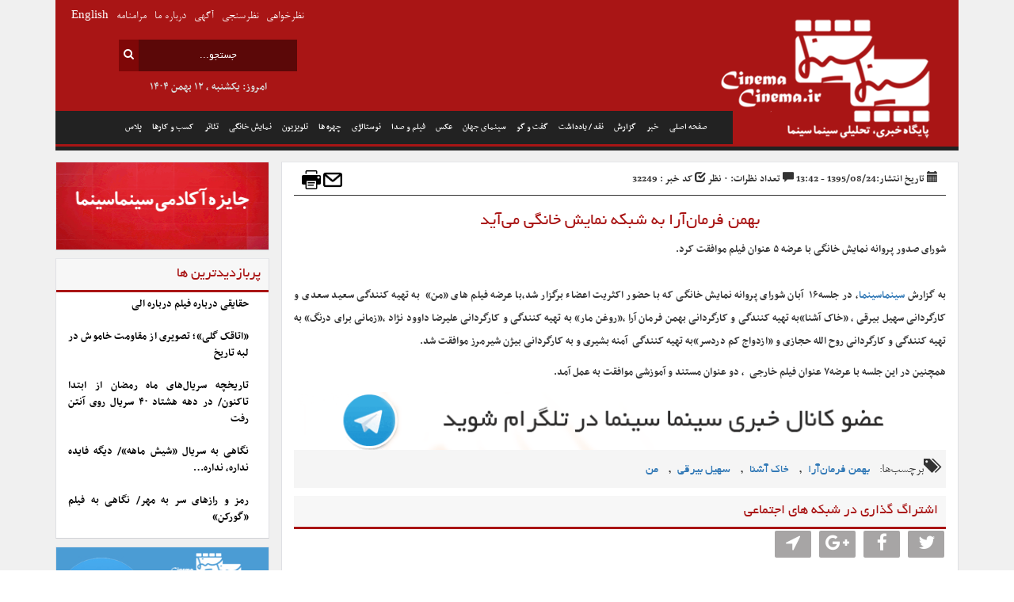

--- FILE ---
content_type: text/html; charset=UTF-8
request_url: https://cinemacinema.ir/home/%D8%A8%D9%87%D9%85%D9%86-%D9%81%D8%B1%D9%85%D8%A7%D9%86%E2%80%8C%D8%A2%D8%B1%D8%A7-%D8%A8%D9%87-%D8%B4%D8%A8%DA%A9%D9%87-%D9%86%D9%85%D8%A7%DB%8C%D8%B4-%D8%AE%D8%A7%D9%86%DA%AF%DB%8C-%D9%85%DB%8C/
body_size: 14183
content:
<!doctype html>
<html>
<head>
<meta name="viewport" content="width=device-width, initial-scale=1">
<meta charset="UTF-8" />
<meta name="generator" content="php" />
<meta name="theme-color" content="#A91515" />

<link rel="stylesheet" href="https://cinemacinema.ir/wp-content/themes/cinemacinema/style.css" type="text/css" media="all" />
<link rel="stylesheet" href="https://cinemacinema.ir/wp-content/themes/cinemacinema/style6.css?v=4.8" type="text/css" media="all" />
<link rel="stylesheet" href="https://cinemacinema.ir/wp-content/themes/cinemacinema/css/bootstrap.min.css" type="text/css" media="all" />
<link rel="stylesheet" href="https://cinemacinema.ir/wp-content/themes/cinemacinema/css/bootstrap-rtl.min.css" type="text/css" media="all" />
<link rel="stylesheet" href="https://cinemacinema.ir/wp-content/themes/cinemacinema/css/font-awesome.min.css" type="text/css" media="all" />
 <meta name='robots' content='max-image-preview:large' />
	<style>img:is([sizes="auto" i], [sizes^="auto," i]) { contain-intrinsic-size: 3000px 1500px }</style>
	<script type="text/javascript" id="wpp-js" src="https://cinemacinema.ir/wp-content/plugins/wordpress-popular-posts/assets/js/wpp.min.js?ver=7.1.0" data-sampling="0" data-sampling-rate="100" data-api-url="https://cinemacinema.ir/wp-json/wordpress-popular-posts" data-post-id="32249" data-token="dd7d62da1e" data-lang="0" data-debug="0"></script>

<!-- All in One SEO Pack 2.7.3 by Michael Torbert of Semper Fi Web Design[,] -->
<meta name="description"  content="شورای صدور پروانه نمایش خانگی با عرضه ۵ عنوان فیلم موافقت کرد. به گزارش سینماسینما، در جلسه۱۶ آبان شورای پروانه نمایش خانگی که با حضور اکثریت اعضاء برگزار شد،با" />

<meta name="keywords"  content="بهمن فرمان‌آرا,خاک آشنا,سهیل بیرقی,من" />

<link rel="canonical" href="https://cinemacinema.ir/home/بهمن-فرمان‌آرا-به-شبکه-نمایش-خانگی-می/" />
<!-- /all in one seo pack -->
<link rel="alternate" type="application/rss+xml" title="پایگاه خبری تحلیلی سینما سینما &raquo; بهمن فرمان‌آرا به شبکه نمایش خانگی می‌آید خوراک دیدگاه‌ها" href="https://cinemacinema.ir/home/%d8%a8%d9%87%d9%85%d9%86-%d9%81%d8%b1%d9%85%d8%a7%d9%86%e2%80%8c%d8%a2%d8%b1%d8%a7-%d8%a8%d9%87-%d8%b4%d8%a8%da%a9%d9%87-%d9%86%d9%85%d8%a7%db%8c%d8%b4-%d8%ae%d8%a7%d9%86%da%af%db%8c-%d9%85%db%8c/feed/" />
<script type="text/javascript">
/* <![CDATA[ */
window._wpemojiSettings = {"baseUrl":"https:\/\/s.w.org\/images\/core\/emoji\/15.0.3\/72x72\/","ext":".png","svgUrl":"https:\/\/s.w.org\/images\/core\/emoji\/15.0.3\/svg\/","svgExt":".svg","source":{"concatemoji":"https:\/\/cinemacinema.ir\/wp-includes\/js\/wp-emoji-release.min.js"}};
/*! This file is auto-generated */
!function(i,n){var o,s,e;function c(e){try{var t={supportTests:e,timestamp:(new Date).valueOf()};sessionStorage.setItem(o,JSON.stringify(t))}catch(e){}}function p(e,t,n){e.clearRect(0,0,e.canvas.width,e.canvas.height),e.fillText(t,0,0);var t=new Uint32Array(e.getImageData(0,0,e.canvas.width,e.canvas.height).data),r=(e.clearRect(0,0,e.canvas.width,e.canvas.height),e.fillText(n,0,0),new Uint32Array(e.getImageData(0,0,e.canvas.width,e.canvas.height).data));return t.every(function(e,t){return e===r[t]})}function u(e,t,n){switch(t){case"flag":return n(e,"\ud83c\udff3\ufe0f\u200d\u26a7\ufe0f","\ud83c\udff3\ufe0f\u200b\u26a7\ufe0f")?!1:!n(e,"\ud83c\uddfa\ud83c\uddf3","\ud83c\uddfa\u200b\ud83c\uddf3")&&!n(e,"\ud83c\udff4\udb40\udc67\udb40\udc62\udb40\udc65\udb40\udc6e\udb40\udc67\udb40\udc7f","\ud83c\udff4\u200b\udb40\udc67\u200b\udb40\udc62\u200b\udb40\udc65\u200b\udb40\udc6e\u200b\udb40\udc67\u200b\udb40\udc7f");case"emoji":return!n(e,"\ud83d\udc26\u200d\u2b1b","\ud83d\udc26\u200b\u2b1b")}return!1}function f(e,t,n){var r="undefined"!=typeof WorkerGlobalScope&&self instanceof WorkerGlobalScope?new OffscreenCanvas(300,150):i.createElement("canvas"),a=r.getContext("2d",{willReadFrequently:!0}),o=(a.textBaseline="top",a.font="600 32px Arial",{});return e.forEach(function(e){o[e]=t(a,e,n)}),o}function t(e){var t=i.createElement("script");t.src=e,t.defer=!0,i.head.appendChild(t)}"undefined"!=typeof Promise&&(o="wpEmojiSettingsSupports",s=["flag","emoji"],n.supports={everything:!0,everythingExceptFlag:!0},e=new Promise(function(e){i.addEventListener("DOMContentLoaded",e,{once:!0})}),new Promise(function(t){var n=function(){try{var e=JSON.parse(sessionStorage.getItem(o));if("object"==typeof e&&"number"==typeof e.timestamp&&(new Date).valueOf()<e.timestamp+604800&&"object"==typeof e.supportTests)return e.supportTests}catch(e){}return null}();if(!n){if("undefined"!=typeof Worker&&"undefined"!=typeof OffscreenCanvas&&"undefined"!=typeof URL&&URL.createObjectURL&&"undefined"!=typeof Blob)try{var e="postMessage("+f.toString()+"("+[JSON.stringify(s),u.toString(),p.toString()].join(",")+"));",r=new Blob([e],{type:"text/javascript"}),a=new Worker(URL.createObjectURL(r),{name:"wpTestEmojiSupports"});return void(a.onmessage=function(e){c(n=e.data),a.terminate(),t(n)})}catch(e){}c(n=f(s,u,p))}t(n)}).then(function(e){for(var t in e)n.supports[t]=e[t],n.supports.everything=n.supports.everything&&n.supports[t],"flag"!==t&&(n.supports.everythingExceptFlag=n.supports.everythingExceptFlag&&n.supports[t]);n.supports.everythingExceptFlag=n.supports.everythingExceptFlag&&!n.supports.flag,n.DOMReady=!1,n.readyCallback=function(){n.DOMReady=!0}}).then(function(){return e}).then(function(){var e;n.supports.everything||(n.readyCallback(),(e=n.source||{}).concatemoji?t(e.concatemoji):e.wpemoji&&e.twemoji&&(t(e.twemoji),t(e.wpemoji)))}))}((window,document),window._wpemojiSettings);
/* ]]> */
</script>
<style id='wp-emoji-styles-inline-css' type='text/css'>

	img.wp-smiley, img.emoji {
		display: inline !important;
		border: none !important;
		box-shadow: none !important;
		height: 1em !important;
		width: 1em !important;
		margin: 0 0.07em !important;
		vertical-align: -0.1em !important;
		background: none !important;
		padding: 0 !important;
	}
</style>
<link rel='stylesheet' id='wp-block-library-rtl-css' href='https://cinemacinema.ir/wp-includes/css/dist/block-library/style-rtl.min.css' type='text/css' media='all' />
<style id='classic-theme-styles-inline-css' type='text/css'>
/*! This file is auto-generated */
.wp-block-button__link{color:#fff;background-color:#32373c;border-radius:9999px;box-shadow:none;text-decoration:none;padding:calc(.667em + 2px) calc(1.333em + 2px);font-size:1.125em}.wp-block-file__button{background:#32373c;color:#fff;text-decoration:none}
</style>
<style id='global-styles-inline-css' type='text/css'>
:root{--wp--preset--aspect-ratio--square: 1;--wp--preset--aspect-ratio--4-3: 4/3;--wp--preset--aspect-ratio--3-4: 3/4;--wp--preset--aspect-ratio--3-2: 3/2;--wp--preset--aspect-ratio--2-3: 2/3;--wp--preset--aspect-ratio--16-9: 16/9;--wp--preset--aspect-ratio--9-16: 9/16;--wp--preset--color--black: #000000;--wp--preset--color--cyan-bluish-gray: #abb8c3;--wp--preset--color--white: #ffffff;--wp--preset--color--pale-pink: #f78da7;--wp--preset--color--vivid-red: #cf2e2e;--wp--preset--color--luminous-vivid-orange: #ff6900;--wp--preset--color--luminous-vivid-amber: #fcb900;--wp--preset--color--light-green-cyan: #7bdcb5;--wp--preset--color--vivid-green-cyan: #00d084;--wp--preset--color--pale-cyan-blue: #8ed1fc;--wp--preset--color--vivid-cyan-blue: #0693e3;--wp--preset--color--vivid-purple: #9b51e0;--wp--preset--gradient--vivid-cyan-blue-to-vivid-purple: linear-gradient(135deg,rgba(6,147,227,1) 0%,rgb(155,81,224) 100%);--wp--preset--gradient--light-green-cyan-to-vivid-green-cyan: linear-gradient(135deg,rgb(122,220,180) 0%,rgb(0,208,130) 100%);--wp--preset--gradient--luminous-vivid-amber-to-luminous-vivid-orange: linear-gradient(135deg,rgba(252,185,0,1) 0%,rgba(255,105,0,1) 100%);--wp--preset--gradient--luminous-vivid-orange-to-vivid-red: linear-gradient(135deg,rgba(255,105,0,1) 0%,rgb(207,46,46) 100%);--wp--preset--gradient--very-light-gray-to-cyan-bluish-gray: linear-gradient(135deg,rgb(238,238,238) 0%,rgb(169,184,195) 100%);--wp--preset--gradient--cool-to-warm-spectrum: linear-gradient(135deg,rgb(74,234,220) 0%,rgb(151,120,209) 20%,rgb(207,42,186) 40%,rgb(238,44,130) 60%,rgb(251,105,98) 80%,rgb(254,248,76) 100%);--wp--preset--gradient--blush-light-purple: linear-gradient(135deg,rgb(255,206,236) 0%,rgb(152,150,240) 100%);--wp--preset--gradient--blush-bordeaux: linear-gradient(135deg,rgb(254,205,165) 0%,rgb(254,45,45) 50%,rgb(107,0,62) 100%);--wp--preset--gradient--luminous-dusk: linear-gradient(135deg,rgb(255,203,112) 0%,rgb(199,81,192) 50%,rgb(65,88,208) 100%);--wp--preset--gradient--pale-ocean: linear-gradient(135deg,rgb(255,245,203) 0%,rgb(182,227,212) 50%,rgb(51,167,181) 100%);--wp--preset--gradient--electric-grass: linear-gradient(135deg,rgb(202,248,128) 0%,rgb(113,206,126) 100%);--wp--preset--gradient--midnight: linear-gradient(135deg,rgb(2,3,129) 0%,rgb(40,116,252) 100%);--wp--preset--font-size--small: 13px;--wp--preset--font-size--medium: 20px;--wp--preset--font-size--large: 36px;--wp--preset--font-size--x-large: 42px;--wp--preset--spacing--20: 0.44rem;--wp--preset--spacing--30: 0.67rem;--wp--preset--spacing--40: 1rem;--wp--preset--spacing--50: 1.5rem;--wp--preset--spacing--60: 2.25rem;--wp--preset--spacing--70: 3.38rem;--wp--preset--spacing--80: 5.06rem;--wp--preset--shadow--natural: 6px 6px 9px rgba(0, 0, 0, 0.2);--wp--preset--shadow--deep: 12px 12px 50px rgba(0, 0, 0, 0.4);--wp--preset--shadow--sharp: 6px 6px 0px rgba(0, 0, 0, 0.2);--wp--preset--shadow--outlined: 6px 6px 0px -3px rgba(255, 255, 255, 1), 6px 6px rgba(0, 0, 0, 1);--wp--preset--shadow--crisp: 6px 6px 0px rgba(0, 0, 0, 1);}:where(.is-layout-flex){gap: 0.5em;}:where(.is-layout-grid){gap: 0.5em;}body .is-layout-flex{display: flex;}.is-layout-flex{flex-wrap: wrap;align-items: center;}.is-layout-flex > :is(*, div){margin: 0;}body .is-layout-grid{display: grid;}.is-layout-grid > :is(*, div){margin: 0;}:where(.wp-block-columns.is-layout-flex){gap: 2em;}:where(.wp-block-columns.is-layout-grid){gap: 2em;}:where(.wp-block-post-template.is-layout-flex){gap: 1.25em;}:where(.wp-block-post-template.is-layout-grid){gap: 1.25em;}.has-black-color{color: var(--wp--preset--color--black) !important;}.has-cyan-bluish-gray-color{color: var(--wp--preset--color--cyan-bluish-gray) !important;}.has-white-color{color: var(--wp--preset--color--white) !important;}.has-pale-pink-color{color: var(--wp--preset--color--pale-pink) !important;}.has-vivid-red-color{color: var(--wp--preset--color--vivid-red) !important;}.has-luminous-vivid-orange-color{color: var(--wp--preset--color--luminous-vivid-orange) !important;}.has-luminous-vivid-amber-color{color: var(--wp--preset--color--luminous-vivid-amber) !important;}.has-light-green-cyan-color{color: var(--wp--preset--color--light-green-cyan) !important;}.has-vivid-green-cyan-color{color: var(--wp--preset--color--vivid-green-cyan) !important;}.has-pale-cyan-blue-color{color: var(--wp--preset--color--pale-cyan-blue) !important;}.has-vivid-cyan-blue-color{color: var(--wp--preset--color--vivid-cyan-blue) !important;}.has-vivid-purple-color{color: var(--wp--preset--color--vivid-purple) !important;}.has-black-background-color{background-color: var(--wp--preset--color--black) !important;}.has-cyan-bluish-gray-background-color{background-color: var(--wp--preset--color--cyan-bluish-gray) !important;}.has-white-background-color{background-color: var(--wp--preset--color--white) !important;}.has-pale-pink-background-color{background-color: var(--wp--preset--color--pale-pink) !important;}.has-vivid-red-background-color{background-color: var(--wp--preset--color--vivid-red) !important;}.has-luminous-vivid-orange-background-color{background-color: var(--wp--preset--color--luminous-vivid-orange) !important;}.has-luminous-vivid-amber-background-color{background-color: var(--wp--preset--color--luminous-vivid-amber) !important;}.has-light-green-cyan-background-color{background-color: var(--wp--preset--color--light-green-cyan) !important;}.has-vivid-green-cyan-background-color{background-color: var(--wp--preset--color--vivid-green-cyan) !important;}.has-pale-cyan-blue-background-color{background-color: var(--wp--preset--color--pale-cyan-blue) !important;}.has-vivid-cyan-blue-background-color{background-color: var(--wp--preset--color--vivid-cyan-blue) !important;}.has-vivid-purple-background-color{background-color: var(--wp--preset--color--vivid-purple) !important;}.has-black-border-color{border-color: var(--wp--preset--color--black) !important;}.has-cyan-bluish-gray-border-color{border-color: var(--wp--preset--color--cyan-bluish-gray) !important;}.has-white-border-color{border-color: var(--wp--preset--color--white) !important;}.has-pale-pink-border-color{border-color: var(--wp--preset--color--pale-pink) !important;}.has-vivid-red-border-color{border-color: var(--wp--preset--color--vivid-red) !important;}.has-luminous-vivid-orange-border-color{border-color: var(--wp--preset--color--luminous-vivid-orange) !important;}.has-luminous-vivid-amber-border-color{border-color: var(--wp--preset--color--luminous-vivid-amber) !important;}.has-light-green-cyan-border-color{border-color: var(--wp--preset--color--light-green-cyan) !important;}.has-vivid-green-cyan-border-color{border-color: var(--wp--preset--color--vivid-green-cyan) !important;}.has-pale-cyan-blue-border-color{border-color: var(--wp--preset--color--pale-cyan-blue) !important;}.has-vivid-cyan-blue-border-color{border-color: var(--wp--preset--color--vivid-cyan-blue) !important;}.has-vivid-purple-border-color{border-color: var(--wp--preset--color--vivid-purple) !important;}.has-vivid-cyan-blue-to-vivid-purple-gradient-background{background: var(--wp--preset--gradient--vivid-cyan-blue-to-vivid-purple) !important;}.has-light-green-cyan-to-vivid-green-cyan-gradient-background{background: var(--wp--preset--gradient--light-green-cyan-to-vivid-green-cyan) !important;}.has-luminous-vivid-amber-to-luminous-vivid-orange-gradient-background{background: var(--wp--preset--gradient--luminous-vivid-amber-to-luminous-vivid-orange) !important;}.has-luminous-vivid-orange-to-vivid-red-gradient-background{background: var(--wp--preset--gradient--luminous-vivid-orange-to-vivid-red) !important;}.has-very-light-gray-to-cyan-bluish-gray-gradient-background{background: var(--wp--preset--gradient--very-light-gray-to-cyan-bluish-gray) !important;}.has-cool-to-warm-spectrum-gradient-background{background: var(--wp--preset--gradient--cool-to-warm-spectrum) !important;}.has-blush-light-purple-gradient-background{background: var(--wp--preset--gradient--blush-light-purple) !important;}.has-blush-bordeaux-gradient-background{background: var(--wp--preset--gradient--blush-bordeaux) !important;}.has-luminous-dusk-gradient-background{background: var(--wp--preset--gradient--luminous-dusk) !important;}.has-pale-ocean-gradient-background{background: var(--wp--preset--gradient--pale-ocean) !important;}.has-electric-grass-gradient-background{background: var(--wp--preset--gradient--electric-grass) !important;}.has-midnight-gradient-background{background: var(--wp--preset--gradient--midnight) !important;}.has-small-font-size{font-size: var(--wp--preset--font-size--small) !important;}.has-medium-font-size{font-size: var(--wp--preset--font-size--medium) !important;}.has-large-font-size{font-size: var(--wp--preset--font-size--large) !important;}.has-x-large-font-size{font-size: var(--wp--preset--font-size--x-large) !important;}
:where(.wp-block-post-template.is-layout-flex){gap: 1.25em;}:where(.wp-block-post-template.is-layout-grid){gap: 1.25em;}
:where(.wp-block-columns.is-layout-flex){gap: 2em;}:where(.wp-block-columns.is-layout-grid){gap: 2em;}
:root :where(.wp-block-pullquote){font-size: 1.5em;line-height: 1.6;}
</style>
<link rel='stylesheet' id='contact-form-7-css' href='https://cinemacinema.ir/wp-content/plugins/contact-form-7/includes/css/styles.css?ver=5.6.3' type='text/css' media='all' />
<link rel='stylesheet' id='contact-form-7-rtl-css' href='https://cinemacinema.ir/wp-content/plugins/contact-form-7/includes/css/styles-rtl.css?ver=5.6.3' type='text/css' media='all' />
<link rel='stylesheet' id='wordpress-popular-posts-css-css' href='https://cinemacinema.ir/wp-content/plugins/wordpress-popular-posts/assets/css/wpp.css?ver=7.1.0' type='text/css' media='all' />
<link rel='stylesheet' id='slb_core-css' href='https://cinemacinema.ir/wp-content/plugins/simple-lightbox/client/css/app.css?ver=2.9.3' type='text/css' media='all' />
<link rel='stylesheet' id='jquery-lazyloadxt-fadein-css-css' href='//cinemacinema.ir/wp-content/plugins/a3-lazy-load/assets/css/jquery.lazyloadxt.fadein.css' type='text/css' media='all' />
<link rel='stylesheet' id='a3a3_lazy_load-css' href='//cinemacinema.ir/wp-content/uploads/sass/a3_lazy_load.min.css?ver=1564901424' type='text/css' media='all' />
<script type="text/javascript" src="https://cinemacinema.ir/wp-includes/js/jquery/jquery.min.js?ver=3.7.1" id="jquery-core-js"></script>
<script type="text/javascript" src="https://cinemacinema.ir/wp-includes/js/jquery/jquery-migrate.min.js?ver=3.4.1" id="jquery-migrate-js"></script>
<link rel="https://api.w.org/" href="https://cinemacinema.ir/wp-json/" /><link rel="alternate" title="JSON" type="application/json" href="https://cinemacinema.ir/wp-json/wp/v2/posts/32249" /><link rel="alternate" title="oEmbed (JSON)" type="application/json+oembed" href="https://cinemacinema.ir/wp-json/oembed/1.0/embed?url=https%3A%2F%2Fcinemacinema.ir%2Fhome%2F%25d8%25a8%25d9%2587%25d9%2585%25d9%2586-%25d9%2581%25d8%25b1%25d9%2585%25d8%25a7%25d9%2586%25e2%2580%258c%25d8%25a2%25d8%25b1%25d8%25a7-%25d8%25a8%25d9%2587-%25d8%25b4%25d8%25a8%25da%25a9%25d9%2587-%25d9%2586%25d9%2585%25d8%25a7%25db%258c%25d8%25b4-%25d8%25ae%25d8%25a7%25d9%2586%25da%25af%25db%258c-%25d9%2585%25db%258c%2F" />
<link rel="alternate" title="oEmbed (XML)" type="text/xml+oembed" href="https://cinemacinema.ir/wp-json/oembed/1.0/embed?url=https%3A%2F%2Fcinemacinema.ir%2Fhome%2F%25d8%25a8%25d9%2587%25d9%2585%25d9%2586-%25d9%2581%25d8%25b1%25d9%2585%25d8%25a7%25d9%2586%25e2%2580%258c%25d8%25a2%25d8%25b1%25d8%25a7-%25d8%25a8%25d9%2587-%25d8%25b4%25d8%25a8%25da%25a9%25d9%2587-%25d9%2586%25d9%2585%25d8%25a7%25db%258c%25d8%25b4-%25d8%25ae%25d8%25a7%25d9%2586%25da%25af%25db%258c-%25d9%2585%25db%258c%2F&#038;format=xml" />
<link rel="stylesheet" href="https://cinemacinema.ir/wp-content/plugins/wp-page-numbers/default/wp-page-numbers.css" type="text/css" media="screen" />            <style id="wpp-loading-animation-styles">@-webkit-keyframes bgslide{from{background-position-x:0}to{background-position-x:-200%}}@keyframes bgslide{from{background-position-x:0}to{background-position-x:-200%}}.wpp-widget-block-placeholder,.wpp-shortcode-placeholder{margin:0 auto;width:60px;height:3px;background:#dd3737;background:linear-gradient(90deg,#dd3737 0%,#571313 10%,#dd3737 100%);background-size:200% auto;border-radius:3px;-webkit-animation:bgslide 1s infinite linear;animation:bgslide 1s infinite linear}</style>
            <link rel="icon" href="https://cinemacinema.ir/wp-content/uploads/2016/11/cinemacinema_ir-2-32x32.png" sizes="32x32" />
<link rel="icon" href="https://cinemacinema.ir/wp-content/uploads/2016/11/cinemacinema_ir-2-192x192.png" sizes="192x192" />
<link rel="apple-touch-icon" href="https://cinemacinema.ir/wp-content/uploads/2016/11/cinemacinema_ir-2-180x180.png" />
<meta name="msapplication-TileImage" content="https://cinemacinema.ir/wp-content/uploads/2016/11/cinemacinema_ir-2-270x270.png" />
         

<script type="text/javascript" src="https://cinemacinema.ir/wp-content/themes/cinemacinema/js/jquery-2.1.3.min.js"></script>
<script type="text/javascript" src="https://cinemacinema.ir/wp-content/themes/cinemacinema/js/bootstrap.min.js"></script>	
<script type="text/javascript" src="https://cinemacinema.ir/wp-content/themes/cinemacinema/js/jquery.carouFredSel-6.2.1-packed.js"></script>
<script type="text/javascript" src="https://cinemacinema.ir/wp-content/themes/cinemacinema/js/min.js"></script>	
<!-- Global site tag (gtag.js) - Google Analytics -->
<script async src="https://www.googletagmanager.com/gtag/js?id=UA-64526046-2"></script>
<script>
  window.dataLayer = window.dataLayer || [];
  function gtag(){dataLayer.push(arguments);}
  gtag('js', new Date());

  gtag('config', 'UA-64526046-2');
</script>


<title>  بهمن فرمان‌آرا به شبکه نمایش خانگی می‌آید | پایگاه خبری تحلیلی سینما سینما </title>   
</head>
<body>
	<div id="content" class="site-content">
		<div class="container">
			<div class="row">
                            <div class="hidden-md col-xs-12 hidden-lg">
	<nav class="navbar navbar-inverse" role="navigation">
	<div class="navbar-header">
	<button type="button" class="navbar-toggle" data-toggle="collapse"
	data-target="#example-navbar-collapse">
	<span class="sr-only">Toggle navigation</span>
	<span class="icon-bar"></span>
	<span class="icon-bar"></span>
	<span class="icon-bar"></span>
	</button>
	<form method="get" id="searchform" action="https://cinemacinema.ir/" >
<div>
<input class="search" value="جستجو..." onblur="if(this.value == '') { this.value = 'جستجو...'; }" onfocus="if(this.value == 'جستجو...') { this.value = ''; }" name="s" type="text">
<button type="submit"><i class="fa fa-search"></i></button>
</div>
</form>
	</div>
	<div class="collapse navbar-collapse" id="example-navbar-collapse">
	<ul class="nav navbar-nav">

<li  class="active"><a href="https://cinemacinema.ir/">صفحه اصلی</a></li>
		  <li><a href="https://cinemacinema.ir/category/news/">خبر</a></li>
		  <li><a href="https://cinemacinema.ir/category/plus/">پلاس</a></li>
		  <li><a href="https://cinemacinema.ir/category/gozaresh/">گزارش</a></li>
		  <li><a href="https://cinemacinema.ir/category/naghd/">نقد/یادداشت</a></li>
		  <li><a href="https://cinemacinema.ir/category/conversation/">گفت و گو</a></li>
		  <li><a href="https://cinemacinema.ir/category/jahancinema/">سینمای جهان</a></li>
		  <li><a href="https://cinemacinema.ir/category/photogallery/"> عکس</a></li>
		  <li><a href="https://cinemacinema.ir/category/videogallery/"> فیلم</a></li>
		  <li><a href="https://cinemacinema.ir/category/nostaleji/">نوستالژی</a></li>
		  <li><a href="https://cinemacinema.ir/category/social/">چهره ها</a></li>
		  <li><a href="https://cinemacinema.ir/category/tv/">تلویزیون </a></li>
		  <li><a href="https://cinemacinema.ir/category/home/">نمایش خانگی</a></li>
          <li><a href="https://cinemacinema.ir/category/theater/">تئاتر</a></li>
		 <li><a href="https://cinemacinema.ir/category/business/">اخبار کسب و کارها</a></li>
		  <li><a href="https://cinemacinema.ir/%D8%A2%DA%AF%D9%87%DB%8C/">سازمان آگهی ها</a></li>
	          <li><a href="https://cinemacinema.ir/about/">درباره ما</a></li>
		  <li><a href="https://cinemacinema.ir/%D9%85%D8%B1%D8%A7%D9%85%D9%86%D8%A7%D9%85%D9%87/">مرامنامه</a></li>
	</ul>
	</div>
	</nav>
</div>					
				<div class="col-md-12 col-xs-12 col-lg-12">
					<div class="header">
						<div class="col-md-3 col-xs-12 col-lg-3">
							 <a href="https://cinemacinema.ir/"><h1 class="logo">پایگاه خبری تحلیلی سینماسینما </h1></a>
						</div>
					</div>
					<div class="col-md-9 hidden-xs hidden-sm col-lg-9 menu">
                <!-- Collect the nav links, forms, and other content for toggling -->
                <div class="collapse navbar-collapse">
                 <ul id="menu-%d9%85%d9%86%d9%88%db%8c-%d9%85%d9%88%d8%a8%d8%a7%db%8c%d9%84" class="nav navbar-nav navbar-right"><li id="menu-item-5637" class="menu-item menu-item-type-custom menu-item-object-custom menu-item-home menu-item-5637"><a href="https://cinemacinema.ir">صفحه اصلی</a></li>
<li id="menu-item-5638" class="menu-item menu-item-type-taxonomy menu-item-object-category menu-item-5638"><a href="https://cinemacinema.ir/category/news/">خبر</a></li>
<li id="menu-item-5664" class="menu-item menu-item-type-taxonomy menu-item-object-category menu-item-5664"><a href="https://cinemacinema.ir/category/gozaresh/">گزارش</a></li>
<li id="menu-item-5659" class="menu-item menu-item-type-taxonomy menu-item-object-category menu-item-5659"><a href="https://cinemacinema.ir/category/naghd/">نقد / یادداشت</a></li>
<li id="menu-item-5665" class="menu-item menu-item-type-taxonomy menu-item-object-category menu-item-5665"><a href="https://cinemacinema.ir/category/conversation/">گفت و گو</a></li>
<li id="menu-item-5639" class="menu-item menu-item-type-taxonomy menu-item-object-category menu-item-5639"><a href="https://cinemacinema.ir/category/jahancinema/">سینمای جهان</a></li>
<li id="menu-item-5644" class="menu-item menu-item-type-taxonomy menu-item-object-category menu-item-5644"><a href="https://cinemacinema.ir/category/photogallery/">عکس</a></li>
<li id="menu-item-5645" class="menu-item menu-item-type-taxonomy menu-item-object-category menu-item-5645"><a href="https://cinemacinema.ir/category/videogallery/">فیلم و صدا</a></li>
<li id="menu-item-5646" class="menu-item menu-item-type-taxonomy menu-item-object-category menu-item-5646"><a href="https://cinemacinema.ir/category/nostaleji/">نوستالژی</a></li>
<li id="menu-item-5657" class="menu-item menu-item-type-taxonomy menu-item-object-category menu-item-5657"><a href="https://cinemacinema.ir/category/social/">چهره ها</a></li>
<li id="menu-item-5643" class="menu-item menu-item-type-taxonomy menu-item-object-category menu-item-5643"><a href="https://cinemacinema.ir/category/tv/">تلویزیون</a></li>
<li id="menu-item-5660" class="menu-item menu-item-type-taxonomy menu-item-object-category current-post-ancestor current-menu-parent current-post-parent menu-item-5660"><a href="https://cinemacinema.ir/category/home/">نمایش خانگی</a></li>
<li id="menu-item-62735" class="menu-item menu-item-type-taxonomy menu-item-object-category menu-item-62735"><a href="https://cinemacinema.ir/category/theater/">تئاتر</a></li>
<li id="menu-item-141736" class="menu-item menu-item-type-taxonomy menu-item-object-category menu-item-141736"><a href="https://cinemacinema.ir/category/business/">کسب و کارها</a></li>
<li id="menu-item-104326" class="menu-item menu-item-type-taxonomy menu-item-object-category menu-item-104326"><a href="https://cinemacinema.ir/category/plus/">پلاس</a></li>
</ul>                </div><!-- /.navbar-collapse -->

					</div>
					<div class="hidden-xs hidden-sm Search">
                            <form method="get" id="searchform" action="https://cinemacinema.ir/" >
<div>
<input class="search" value="جستجو..." onblur="if(this.value == '') { this.value = 'جستجو...'; }" onfocus="if(this.value == 'جستجو...') { this.value = ''; }" name="s" type="text">
<button type="submit"><i class="fa fa-search"></i></button>
</div>
</form>
	                <div class="time">
                          &#1575;&#1605;&#1585;&#1608;&#1586;: یکشنبه , ۱۲ بهمن ۱۴۰۴                    </div>							
		            </div>
					
					<ul class="hidden-xs hidden-sm topmenu">
						
						<li><a href="https://cinemacinema.ir/category/%D9%86%D8%B8%D8%B1%D8%AE%D9%88%D8%A7%D9%87%DB%8C/">&#1606;&#1592;&#1585;&#1582;&#1608;&#1575;&#1607;&#1740;</a></li>
						<li><a href="https://cinemacinema.ir/%D8%A8%D8%A7%DB%8C%DA%AF%D8%A7%D9%86%DB%8C-%D9%86%D8%B8%D8%B1%D8%B3%D9%86%D8%AC%DB%8C/">&#1606;&#1592;&#1585;&#1587;&#1606;&#1580;&#1740;</a></li>
						<li><a href="https://cinemacinema.ir/%D8%A2%DA%AF%D9%87%DB%8C/">&#1570;&#1711;&#1607;&#1740;</a></li>

						<li><a href="https://cinemacinema.ir/about/">&#1583;&#1585;&#1576;&#1575;&#1585;&#1607; &#1605;&#1575;</a></li>
						<li><a href="https://cinemacinema.ir/%D9%85%D8%B1%D8%A7%D9%85%D9%86%D8%A7%D9%85%D9%87/">&#1605;&#1585;&#1575;&#1605;&#1606;&#1575;&#1605;&#1607;</a></li>
                        <li><a href="https://cinemacinema.ir/en">English</a></li>
					</ul>
					
				</div><!--col-md-12 col-xs-12 col-lg-12-->
<div class="container">
	<div class="col-md-9 col-xs-12 col-lg-9 single">
     	<!-- post details -->
		<div class="meta">
			<span class="date"><span class="glyphicon glyphicon-calendar" aria-hidden="true"></span> تاریخ انتشار:1395/08/24 - 13:42</span>
			<span class="comments"><span class="glyphicon glyphicon-comment" aria-hidden="true"></span>  تعداد نظرات: ۰ نظر</span>
			<span class="newsid"><span class="glyphicon glyphicon-check" aria-hidden="true"></span>  کد خبر : 32249</span>
			<span class="mail">
            <a href="mailto:?subject=بهمن فرمان‌آرا به شبکه نمایش خانگی می‌آید&amp;body=https://cinemacinema.ir/home/%d8%a8%d9%87%d9%85%d9%86-%d9%81%d8%b1%d9%85%d8%a7%d9%86%e2%80%8c%d8%a2%d8%b1%d8%a7-%d8%a8%d9%87-%d8%b4%d8%a8%da%a9%d9%87-%d9%86%d9%85%d8%a7%db%8c%d8%b4-%d8%ae%d8%a7%d9%86%da%af%db%8c-%d9%85%db%8c/" title="Send this article to a friend!">
					     <img src="/wp-content/themes/cinemacinema/img/mail.png"></a>
			 <a href="?page_id=13500&id=32249">
					     <img src="/wp-content/themes/cinemacinema/img/print.png"></a>	
			</span>	
            </div>			
			<!-- /post details -->
		 <div class="top-news">			
                 				 <h3><a href="https://cinemacinema.ir/home/%d8%a8%d9%87%d9%85%d9%86-%d9%81%d8%b1%d9%85%d8%a7%d9%86%e2%80%8c%d8%a2%d8%b1%d8%a7-%d8%a8%d9%87-%d8%b4%d8%a8%da%a9%d9%87-%d9%86%d9%85%d8%a7%db%8c%d8%b4-%d8%ae%d8%a7%d9%86%da%af%db%8c-%d9%85%db%8c/" title="بهمن فرمان‌آرا به شبکه نمایش خانگی می‌آید">بهمن فرمان‌آرا به شبکه نمایش خانگی می‌آید</a></h3>
                 </div>
                 <div class="content"><p>شورای صدور پروانه نمایش خانگی با عرضه ۵ عنوان فیلم موافقت کرد.<br />
<span id="more-32249"></span><br />
به گزارش <a href="https://cinemacinema.ir">سینماسینما</a>، در جلسه۱۶  آبان شورای پروانه نمایش خانگی که با حضور اکثریت اعضاء برگزار شد،با عرضه فیلم های «من»  به تهیه کنندگی سعید سعدی و کارگردانی سهیل بیرقی ، «خاک آشنا»به تهیه کنندگی و کارگردانی بهمن فرمان آرا ،«روغن مار» به تهیه کنندگی و کارگردانی علیرضا داوود نژاد ،«زمانی برای درنگ» به تهیه کنندگی و کارگردانی روح الله حجازی و «ازدواج کم دردسر»به تهیه کنندگی  آمنه بشیری و به کارگردانی بیژن شیرمرز موافقت شد.</p>
<p>همچنین در این جلسه با عرضه۷ عنوان فیلم خارجی  ، دو عنوان مستند و آموزشی موافقت به عمل آمد.</p>
</div>
				  <a href="https://telegram.me/cinemacinemair" class="tele"><img src="/wp-content/themes/cinemacinema/img/tel.gif"></a>
				  <div class="tag"><span class="glyphicon glyphicon-tags" aria-hidden="true"></span>برچسب‌ها: <a href="https://cinemacinema.ir/tag/%d8%a8%d9%87%d9%85%d9%86-%d9%81%d8%b1%d9%85%d8%a7%d9%86%e2%80%8c%d8%a2%d8%b1%d8%a7/" rel="tag">بهمن فرمان‌آرا</a>, <a href="https://cinemacinema.ir/tag/%d8%ae%d8%a7%da%a9-%d8%a2%d8%b4%d9%86%d8%a7/" rel="tag">خاک آشنا</a>, <a href="https://cinemacinema.ir/tag/%d8%b3%d9%87%db%8c%d9%84-%d8%a8%db%8c%d8%b1%d9%82%db%8c/" rel="tag">سهیل بیرقی</a>, <a href="https://cinemacinema.ir/tag/%d9%85%d9%86/" rel="tag">من</a></div>

			
			        <div class="share">
						<h4>اشتراگ گذاری در شبکه های اجتماعی</h4>
							<a title="Twitter"  class="twitter" href="http://twitter.com/home?status=https://cinemacinema.ir/home/%d8%a8%d9%87%d9%85%d9%86-%d9%81%d8%b1%d9%85%d8%a7%d9%86%e2%80%8c%d8%a2%d8%b1%d8%a7-%d8%a8%d9%87-%d8%b4%d8%a8%da%a9%d9%87-%d9%86%d9%85%d8%a7%db%8c%d8%b4-%d8%ae%d8%a7%d9%86%da%af%db%8c-%d9%85%db%8c/" target="_blank"><i class="fa fa-twitter" aria-hidden="true"></i></a>
							<a title="facebook" class="facebook" href="http://www.facebook.com/share.php?v=4&src=bm&u=https://cinemacinema.ir/home/%d8%a8%d9%87%d9%85%d9%86-%d9%81%d8%b1%d9%85%d8%a7%d9%86%e2%80%8c%d8%a2%d8%b1%d8%a7-%d8%a8%d9%87-%d8%b4%d8%a8%da%a9%d9%87-%d9%86%d9%85%d8%a7%db%8c%d8%b4-%d8%ae%d8%a7%d9%86%da%af%db%8c-%d9%85%db%8c/" target="_blank"><i class="fa fa-facebook" aria-hidden="true"></i></a>
							<a title="Google plus" class="plus" href="http://plus.google.com/share?url=https://cinemacinema.ir/home/%d8%a8%d9%87%d9%85%d9%86-%d9%81%d8%b1%d9%85%d8%a7%d9%86%e2%80%8c%d8%a2%d8%b1%d8%a7-%d8%a8%d9%87-%d8%b4%d8%a8%da%a9%d9%87-%d9%86%d9%85%d8%a7%db%8c%d8%b4-%d8%ae%d8%a7%d9%86%da%af%db%8c-%d9%85%db%8c/" target="_blank"><i class="fa fa-google-plus" aria-hidden="true"></i></a>
							<a title="اشتراک این صفحه در تلگرام؟" onclick="teleShare();" class="tg"><i class="fa fa-location-arrow" aria-hidden="true"></i></a>
<script type="text/javascript">
	function teleShare() {
		var r = confirm("اشتراک این صفحه در تلگرام؟");
		if (r == true) {
			window.location.replace('https://telegram.me/share/url?text=Custom+Text&url='+window.location.href);
		}
	}
</script>                   </div>
				   
			  <div class="shortcode">
				<h4>لینک کوتاه</h4>
				<input value="https://cinemacinema.ir/?p=32249" type="text">
			 </div>

	         <div class="mortabet">
			 <h4>مطالب مرتبط</h4>
							<ul>								<li><a href="https://cinemacinema.ir/news/%d8%a8%d8%a7-%d9%85%d8%b9%d8%b1%d9%81%db%8c-%d8%a8%d8%b1%da%af%d8%b2%db%8c%d8%af%da%af%d8%a7%d9%86-%d9%be%d9%86%d8%ac%d8%a7%d9%87-%d9%88-%d9%86%d9%87%d9%85%db%8c%d9%86-%d8%af%d9%88%d8%b1%d9%87-%d8%ac/" rel="bookmark" title="پیوند دائمی به 
					با معرفی برگزیدگان پنجاه و نهمین دوره جشنواره؛  جایزه ویژه کارلووی واری به فیلم سهیل بیرقی رسید">با معرفی برگزیدگان پنجاه و نهمین دوره جشنواره؛  جایزه ویژه کارلووی واری به فیلم سهیل بیرقی رسید</a></li>
															<li><a href="https://cinemacinema.ir/news/%d8%aa%d8%a7%d8%b2%d9%87%d8%aa%d8%b1%db%8c%d9%86%d9%87%d8%a7-%d8%a7%d8%b2-%d8%ac%d8%b4%d9%86%d9%88%d8%a7%d8%b1%d9%87-%da%a9%d8%a7%d8%b1%d9%84%d9%88%d9%88%db%8c-%d9%88%d8%a7%d8%b1/" rel="bookmark" title="پیوند دائمی به 
					تازه‌ترین‌ها از جشنواره اروپایی/ فیلم سهیل بیرقی به بخش مسابقه کارلووی واری راه یافت">تازه‌ترین‌ها از جشنواره اروپایی/ فیلم سهیل بیرقی به بخش مسابقه کارلووی واری راه یافت</a></li>
															<li><a href="https://cinemacinema.ir/naghd/%d8%aa%d8%b1%d8%a7%d9%86%d9%87-%d8%aa%d9%86%d9%87%d8%a7%db%8c%db%8c-%d9%86%da%af%d8%a7%d9%87%db%8c-%d8%a8%d9%87-%d9%81%db%8c%d9%84%d9%85-%d8%b9%d8%a7%d9%85%d9%87-%d9%be%d8%b3%d9%86%d8%af/" rel="bookmark" title="پیوند دائمی به 
					ترانه تنهایی/ نگاهی به فیلم «عامه پسند»">ترانه تنهایی/ نگاهی به فیلم «عامه پسند»</a></li>
															<li><a href="https://cinemacinema.ir/home/%d8%b9%d8%a7%d9%85%d9%87-%d9%be%d8%b3%d9%86%d8%af-%d8%a7%da%a9%d8%b1%d8%a7%d9%86-%d8%a2%d9%86%d9%84%d8%a7%db%8c%d9%86-%d9%85%db%8c%d8%b4%d9%88%d8%af/" rel="bookmark" title="پیوند دائمی به 
					«عامه پسند» اکران آنلاین می‌شود">«عامه پسند» اکران آنلاین می‌شود</a></li>
															<li><a href="https://cinemacinema.ir/news/%da%af%d9%81%d8%aa%d9%88%da%af%d9%88%db%8c-%d8%b3%db%8c%d9%86%d9%85%d8%a7%db%8c%db%8c-%d9%86%d8%b3%d9%84%d9%87%d8%a7-%d9%86%da%af%d8%a7%d9%87%db%8c-%d8%a8%d9%87-%d9%85%d8%b3%d8%aa/" rel="bookmark" title="پیوند دائمی به 
					گفت‌وگوی سینمایی نسل‌ها/ نگاهی به مستند «موج نو»">گفت‌وگوی سینمایی نسل‌ها/ نگاهی به مستند «موج نو»</a></li>
															<li><a href="https://cinemacinema.ir/videogallery/%d8%a8%d9%87%d9%85%d9%86-%d9%81%d8%b1%d9%85%d8%a7%d9%86%d8%a2%d8%b1%d8%a7-%db%8c%da%a9%db%8c-%d8%a7%d8%b2-%d8%a8%d8%b2%d8%b1%da%af%d8%aa%d8%b1%db%8c%d9%86-%d9%87%d9%86%d8%b1%d9%85/" rel="bookmark" title="پیوند دائمی به 
					بهمن فرمان‌آرا: یکی از بزرگ‌ترین هنرمندان مملکت باید سلاخی بشود؟ ما کجا داریم زندگی می کنیم؟!">بهمن فرمان‌آرا: یکی از بزرگ‌ترین هنرمندان مملکت باید سلاخی بشود؟ ما کجا داریم زندگی می کنیم؟!</a></li>
															<li><a href="https://cinemacinema.ir/home/%d9%86%da%af%d8%a7%d8%b1%d8%b4-%d9%81%db%8c%d9%84%d9%85%d9%86%d8%a7%d9%85%d9%87-%d8%af%d8%a7%d8%b3%d8%aa%d8%a7%d9%86-%d8%ac%d8%a7%d9%88%db%8c%d8%af-%d8%a2%d8%ba%d8%a7%d8%b2-%d8%b4%d8%af/" rel="bookmark" title="پیوند دائمی به 
					نگارش فیلمنامه «داستان جاوید» آغاز شد/ سریالی از فرمان‌آرا در شبکه نمایش خانگی">نگارش فیلمنامه «داستان جاوید» آغاز شد/ سریالی از فرمان‌آرا در شبکه نمایش خانگی</a></li>
															<li><a href="https://cinemacinema.ir/news/%d8%b3%d9%87-%d9%81%db%8c%d9%84%d9%85-%d8%b3%db%8c%d9%86%d9%85%d8%a7%db%8c%db%8c-%d9%be%d8%b1%d9%88%d8%a7%d9%86%d9%87-%d9%86%d9%85%d8%a7%db%8c%d8%b4-%da%af%d8%b1%d9%81%d8%aa%d9%86%d8%af-2/" rel="bookmark" title="پیوند دائمی به 
					سه فیلم سینمایی پروانه نمایش گرفتند">سه فیلم سینمایی پروانه نمایش گرفتند</a></li>
															<li><a href="https://cinemacinema.ir/news/%d8%a8%d8%a7%d8%b4%da%af%d8%a7%d9%87-%d8%a2%d9%85%d9%88%d8%b2%d8%b4%e2%80%8c%d9%87%d8%a7%db%8c-%d8%a2%d9%86%d9%84%d8%a7%db%8c%d9%86-%db%8c%d9%88%d9%86%d8%b3%da%a9%d9%88-%d8%a8%d8%b1%da%af%d8%b2%d8%a7/" rel="bookmark" title="پیوند دائمی به 
					باشگاه آموزش‌های آنلاین یونسکو برگزار می‌کند/ سینما از نگاه بهمن فرمان‌آرا ">باشگاه آموزش‌های آنلاین یونسکو برگزار می‌کند/ سینما از نگاه بهمن فرمان‌آرا </a></li>
															<li><a href="https://cinemacinema.ir/news/%d9%be%d8%a7%d8%b3%d8%ae-%d8%aa%d9%86%d8%af-%d8%b9%d9%84%db%8c-%d8%b9%d8%a8%d8%a7%d8%b3%db%8c-%d8%a8%d9%87-%d8%a8%d9%87%d9%85%d9%86-%d9%81%d8%b1%d9%85%d8%a7%d9%86%e2%80%8c%d8%a2%d8%b1%d8%a7/" rel="bookmark" title="پیوند دائمی به 
					پاسخ تند علی عباسی به «بهمن فرمان‌آرا»">پاسخ تند علی عباسی به «بهمن فرمان‌آرا»</a></li>
															<li><a href="https://cinemacinema.ir/videogallery/%d8%a8%d8%b1%d8%b4%e2%80%8c%d9%87%d8%a7%db%8c-%da%a9%d9%88%d8%aa%d8%a7%d9%87-%d8%aa%d8%b5%d8%a7%d9%88%db%8c%d8%b1%db%8c-%d8%a7%d8%b2-%d9%87%d8%ac%d8%af%d9%87%d9%85%db%8c%d9%86-%d8%ac%d8%b4%d9%86/" rel="bookmark" title="پیوند دائمی به 
					برش‌های کوتاه/ تصاویری از هجدهمین جشنواره فیلم فجر">برش‌های کوتاه/ تصاویری از هجدهمین جشنواره فیلم فجر</a></li>
															<li><a href="https://cinemacinema.ir/news/%da%af%d9%81%d8%aa%e2%80%8c%d9%88%da%af%d9%88-%d8%a8%d8%a7-%d9%85%d9%86%d9%88%da%86%d9%87%d8%b1-%d9%85%d8%ad%d9%85%d8%af%db%8c-%d9%88%d8%b8%db%8c%d9%81%d9%87-%d9%81%db%8c%d9%84%d9%85%e2%80%8c%d8%b3/" rel="bookmark" title="پیوند دائمی به 
					گفت‌وگو با منوچهر محمدی: وظیفه فیلم‌سازان است که به جنگ خطوط قرمزی که هیچ مبنای شرعی و قانونی ندارند، بروند">گفت‌وگو با منوچهر محمدی: وظیفه فیلم‌سازان است که به جنگ خطوط قرمزی که هیچ مبنای شرعی و قانونی ندارند، بروند</a></li>
															<li><a href="https://cinemacinema.ir/naghd/%da%a9%d8%a7%d8%b1%d9%90-%d8%b1%d9%88%d8%b4%d9%86%d9%81%da%a9%d8%b1%db%8c%d9%90-%d8%a8%d9%87%d9%85%d9%86-%d9%81%d8%b1%d9%85%d8%a7%d9%86%e2%80%8c%d8%a2%d8%b1%d8%a7/" rel="bookmark" title="پیوند دائمی به 
					کارِ روشنفکریِ بهمن فرمان‌آرا">کارِ روشنفکریِ بهمن فرمان‌آرا</a></li>
															<li><a href="https://cinemacinema.ir/naghd/%d9%85%d8%b1%d8%af%db%8c-%d8%a8%d8%b1%d8%a7%db%8c-%d8%aa%d9%85%d8%a7%d9%85-%d9%81%d8%b5%d9%88%d9%84-%d8%a8%d9%87-%d8%a8%d9%87%d8%a7%d9%86%d9%87-%d8%aa%d9%88%d9%84%d8%af-%d8%a8%d9%87%d9%85%d9%86/" rel="bookmark" title="پیوند دائمی به 
					مردی برای تمام فصول/ به بهانه تولد بهمن فرمان‌آرا">مردی برای تمام فصول/ به بهانه تولد بهمن فرمان‌آرا</a></li>
															<li><a href="https://cinemacinema.ir/naghd/%da%a9%d9%84%d8%a7%d9%87%d9%85-%d8%b1%d8%a7-%d8%a8%d9%87-%d8%a7%d8%ad%d8%aa%d8%b1%d8%a7%d9%85-%d8%b4%d9%85%d8%a7-%d8%a8%d8%b1-%d9%85%db%8c%e2%80%8c%d8%af%d8%a7%d8%b1%d9%85-%d8%a8%d9%87-%d9%85%d9%86/" rel="bookmark" title="پیوند دائمی به 
					کلاهم را به احترام شما بر می‌دارم/ به مناسبت تولد بهمن فرمان‌آرا">کلاهم را به احترام شما بر می‌دارم/ به مناسبت تولد بهمن فرمان‌آرا</a></li>
							</ul>			 </div>


 <div id="yektanet-pos-1"></div> 

		<div class="thumbnail" id="comments"><div id="commentbox">


			<!-- If comments are open, but there are no comments. -->

	 

<div id="respond">
<div class="comtitle"><h3 id="comment-title">نظر شما</h3></div>

<form action="https://cinemacinema.ir/wp-comments-post.php" method="post" id="commentform" class="replyform">
<fieldset>


<label for="author">نام: </label>
<input type="text" name="author" id="author" class="replytext"  value="" size="22" tabindex="1" />
</br>
<label for="author">ایمیل: </label>
<input type="text" name="email" id="email"   value="" size="22" tabindex="2"/>  


<!--<p><small><strong>XHTML:</strong> می توانید از این تگها استفاده کنید: <code>&lt;a href=&quot;&quot; title=&quot;&quot;&gt; &lt;abbr title=&quot;&quot;&gt; &lt;acronym title=&quot;&quot;&gt; &lt;b&gt; &lt;blockquote cite=&quot;&quot;&gt; &lt;cite&gt; &lt;code&gt; &lt;del datetime=&quot;&quot;&gt; &lt;em&gt; &lt;i&gt; &lt;q cite=&quot;&quot;&gt; &lt;s&gt; &lt;strike&gt; &lt;strong&gt; </code></small></p>-->

<p><textarea name="comment" id="comment" class="replyarea"placeholder="متن نظر شما" cols="100%" rows="10" tabindex="4"></textarea></p>

<div id="submit"><input name="submit" type="submit" id="submit" class="replybutton" tabindex="5" value="ارسال" /></div>
<input type="hidden" name="comment_post_ID" value="32249" />
<p style="display: none;"><input type="hidden" id="akismet_comment_nonce" name="akismet_comment_nonce" value="6a03924d3a" /></p><p style="display: none !important;"><label>&#916;<textarea name="ak_hp_textarea" cols="45" rows="8" maxlength="100"></textarea></label><input type="hidden" id="ak_js_1" name="ak_js" value="108"/><script>document.getElementById( "ak_js_1" ).setAttribute( "value", ( new Date() ).getTime() );</script></p></fieldset>
</form>
</div>

</div>
 </div>

	</div>

	<div class="col-md-3 col-xs-12 col-lg-3 paddinleft0">
	<div class="yn-bnr" id="ynpos-11447"></div>
<!-- <div class="popular">
		  <a href="https://cinemacinema.ir/category/buy-movies/" target="_blank">
		<img class="ads" src="https://cinemacinema.ir/wp-content/uploads/2021/02/buy_ticket.gif"></a> 

</div> -->
<div class="popular">
		  <a href="https://cinemacinema.ir/tag/academy" target="_blank">
		<img class="ads" src="https://cinemacinema.ir/wp-content/uploads/2019/08/cinemacinema-resize.gif"></a> 

</div>

<div class="popular">
	 <h4> پربازدیدترین ها</h4>
	<ul class="wpp-list">
<li class=""> <a href="https://cinemacinema.ir/news/%d8%ad%d9%82%d8%a7%db%8c%d9%82%db%8c-%d8%af%d8%b1%d8%a8%d8%a7%d8%b1%d9%87-%d9%81%db%8c%d9%84%d9%85-%d8%af%d8%b1%d8%a8%d8%a7%d8%b1%d9%87-%d8%a7%d9%84%db%8c/" class="wpp-post-title" target="_self">حقایقی درباره فیلم درباره الی</a> <span class="wpp-meta post-stats"><span class="wpp-views">1k views</span></span></li>
<li class=""> <a href="https://cinemacinema.ir/naghd/%d8%a7%d8%aa%d8%a7%d9%82%da%a9-%da%af%d9%84%db%8c%d8%9b-%d8%aa%d8%b5%d9%88%db%8c%d8%b1%db%8c-%d8%a7%d8%b2-%d9%85%d9%82%d8%a7%d9%88%d9%85%d8%aa-%d8%ae%d8%a7%d9%85%d9%88%d8%b4-%d8%af%d8%b1/" class="wpp-post-title" target="_self">«اتاقک گلی»؛ تصویری از مقاومت خاموش در لبه تاریخ</a> <span class="wpp-meta post-stats"><span class="wpp-views">433 views</span></span></li>
<li class=""> <a href="https://cinemacinema.ir/slider/%d8%aa%d8%a7%d8%b1%db%8c%d8%ae%da%86%d9%87-%d8%b3%d8%b1%db%8c%d8%a7%d9%84%e2%80%8c%d9%87%d8%a7%db%8c-%d9%85%d8%a7%d9%87-%d8%b1%d9%85%d8%b6%d8%a7%d9%86-%d8%a7%d8%b2-%d8%a7%d8%a8%d8%aa%d8%af%d8%a7/" class="wpp-post-title" target="_self">تاریخچه سریال‌های ماه رمضان از ابتدا تاکنون/ در دهه هشتاد ۴۰ سریال روی آنتن رفت</a> <span class="wpp-meta post-stats"><span class="wpp-views">423 views</span></span></li>
<li class=""> <a href="https://cinemacinema.ir/naghd/%d9%86%da%af%d8%a7%d9%87%db%8c-%d8%a8%d9%87-%d8%b3%d8%b1%db%8c%d8%a7%d9%84-%d8%b4%db%8c%d8%b4-%d9%85%d8%a7%d9%87%d9%87-%d8%af%db%8c%da%af%d9%87-%d9%81%d8%a7%db%8c%d8%af%d9%87-%d9%86%d8%af/" class="wpp-post-title" target="_self">نگاهی به سریال «شیش ماهه»/ دیگه فایده نداره، نداره…</a> <span class="wpp-meta post-stats"><span class="wpp-views">386 views</span></span></li>
<li class=""> <a href="https://cinemacinema.ir/news/%d9%86%da%af%d8%a7%d9%87%db%8c-%d8%a8%d9%87-%d9%81%db%8c%d9%84%d9%85-%da%af%d9%88%d8%b1%da%a9%d9%86%d8%9b%d8%b1%d9%85%d8%b2-%d9%88-%d8%b1%d8%a7%d8%b2%d9%87%d8%a7%db%8c-%d8%b3%d8%b1-%d8%a8%d9%87-%d9%85/" class="wpp-post-title" target="_self">رمز و رازهای سر به مهر/ نگاهی به فیلم «گورکن»</a> <span class="wpp-meta post-stats"><span class="wpp-views">357 views</span></span></li>

</ul>


</div>
<div class="popular">
		  <a href="https://telegram.me/cinemacinemair" target="_blank">
		<img class="ads" src="https://cinemacinema.ir/wp-content/uploads/2017/12/cinemacinema_ir-529.jpg"></a> 

</div>
<div class="popular">
		  <a href="https://www.instagram.com/cinemacinema.ir/" target="_blank">
		<img class="ads" src="https://cinemacinema.ir/wp-content/uploads/2017/12/cinemacinema_ir-530.jpg"></a> 

</div>	<div class="lastnews">
	 <h4>آخرین ها</h4>
    <ul>
            			<li>
			<a href="https://cinemacinema.ir/jahancinema/%d8%b9%d9%86%d9%88%d8%a7%d9%86-%d9%88-%d8%b2%d9%85%d8%a7%d9%86-%d8%a7%da%a9%d8%b1%d8%a7%d9%86-%d8%a2%d8%ae%d8%b1%db%8c%d9%86-%d9%81%db%8c%d9%84%d9%85-%d8%b3%d8%b1%db%8c%d8%b9-%d9%88-%d8%ae%d8%b4/" target="_blank">عنوان و زمان اکران آخرین فیلم «سریع و خشمگین» اعلام شد</a>
			</li>
			 			<li>
			<a href="https://cinemacinema.ir/news/%da%a9%d8%a7%d8%b1%da%af%d8%b1%d8%af%d8%a7%d9%86-%d8%a8%d8%b1%d9%86%d8%af%d9%87-%d9%86%d8%ae%d9%84-%d8%b7%d9%84%d8%a7%d8%8c-%d9%81%db%8c%d9%84%d9%85-%d8%ac%d8%af%db%8c%d8%af%d8%b4-%d8%b1%d8%a7-%d9%85/" target="_blank">کارگردان برنده نخل طلا، فیلم جدیدش را مقابل دوربین می‌برد</a>
			</li>
			 			<li>
			<a href="https://cinemacinema.ir/news/%d8%a7%d8%b5%d8%ba%d8%b1-%d8%b4%d8%b1%db%8c%d8%b9%d8%aa%db%8c-%d8%af%d8%b1%da%af%d8%b0%d8%b4%d8%aa/" target="_blank">اصغر شریعتی درگذشت</a>
			</li>
			 			<li>
			<a href="https://cinemacinema.ir/news/%d9%86%d8%a7%d9%85%d8%b2%d8%af%d9%87%d8%a7%db%8c-%d8%ac%d9%88%d8%a7%db%8c%d8%b2-%d8%b3%d8%b2%d8%a7%d8%b1-%d9%81%d8%b1%d8%a7%d9%86%d8%b3%d9%87-%d9%85%d8%b9%d8%b1%d9%81%db%8c-%d8%b4%d8%af%d9%86%d8%af/" target="_blank">نامزدهای جوایز سزار فرانسه معرفی شدند</a>
			</li>
			 			<li>
			<a href="https://cinemacinema.ir/news/%d9%be%d8%b1%d9%88%db%8c%d8%b2-%d9%86%d9%88%d8%b1%db%8c-%d8%af%d8%b1%da%af%d8%b0%d8%b4%d8%aa/" target="_blank">پرویز نوری درگذشت</a>
			</li>
			 			<li>
			<a href="https://cinemacinema.ir/news/%d9%85%d8%ac%db%8c%d8%af-%d8%b9%d9%84%db%8c-%d8%a7%d8%b3%d9%84%d8%a7%d9%85-%d8%af%d8%b1%da%af%d8%b0%d8%b4%d8%aa/" target="_blank">مجید علی اسلام درگذشت</a>
			</li>
			 			<li>
			<a href="https://cinemacinema.ir/jahancinema/%d9%86%d8%a7%d9%85%d8%b2%d8%af%d9%87%d8%a7%db%8c-%d8%ac%d9%88%d8%a7%db%8c%d8%b2-%d9%81%db%8c%d9%84%d9%85-%d8%a8%d9%81%d8%aa%d8%a7-%d9%85%d8%b9%d8%b1%d9%81%db%8c-%d8%b4%d8%af%d9%86%d8%af/" target="_blank">نامزدهای جوایز فیلم بفتا معرفی شدند</a>
			</li>
			 			<li>
			<a href="https://cinemacinema.ir/naghd/%d9%86%d9%88%d8%b1%d9%86%d8%a8%d8%b1%da%af%d8%9b-%d9%be%db%8c%d8%b4-%d8%a7%d8%b2-%d8%a2%d9%86-%da%a9%d9%87-%da%af%d9%84%d9%88%d9%84%d9%87%d8%a7%db%8c-%d8%b4%d9%84%db%8c%da%a9/" target="_blank">«نورنبرگ»؛ پیش از آن که گلوله‌ای شلیک بشود&#8230;</a>
			</li>
			 			<li>
			<a href="https://cinemacinema.ir/jahancinema/%d8%a8%d8%a7-%d8%ad%d8%b6%d9%88%d8%b1-%d8%b3%db%8c%d9%86%d9%85%d8%a7%da%af%d8%b1%d8%a7%d9%86-%d8%a7%db%8c%d8%b1%d8%a7%d9%86%db%8c%d8%9b-%d9%86%d8%a7%d9%85%d8%b2%d8%af%d9%87%d8%a7%db%8c-%d8%a7%d8%b3/" target="_blank">با حضور سینماگران ایرانی؛ نامزدهای اسکار ۲۰۲۶ معرفی شدند</a>
			</li>
			 			<li>
			<a href="https://cinemacinema.ir/news/%d8%a7%d8%b9%d9%84%d8%a7%d9%85-%d8%a7%d8%b3%d8%a7%d9%85%db%8c-%d9%81%db%8c%d9%84%d9%85%d9%87%d8%a7%db%8c-%d8%b1%d8%a7%d9%87%db%8c%d8%a7%d9%81%d8%aa%d9%87-%d8%a8%d9%87-%d8%ac%d8%b4/" target="_blank">اعلام اسامی فیلم‌های راه‌یافته به جشنواره فجر</a>
			</li>
			 			<li>
			<a href="https://cinemacinema.ir/news/%d8%a8%d8%af%d8%b1%d9%82%d9%87-%d8%b1%d8%b6%d8%a7-%d8%b1%d9%88%db%8c%da%af%d8%b1%db%8c-%d8%a8%d9%87-%d8%ae%d8%a7%d9%86%d9%87-%d8%a7%d8%a8%d8%af%db%8c-%d9%87%d9%86%d8%b1%d9%85%d9%86%d8%af%db%8c-%da%a9/" target="_blank">بدرقه رضا رویگری به خانه ابدی/ هنرمندی که قلبش برای مردم می‌تپید</a>
			</li>
			 			<li>
			<a href="https://cinemacinema.ir/photogallery/%d9%85%d8%b1%d8%a7%d8%b3%d9%85-%d8%aa%d8%b4%db%8c%db%8c%d8%b9-%d9%be%db%8c%da%a9%d8%b1-%d8%b3%d8%b9%db%8c%d8%af-%d9%be%db%8c%d8%b1%d8%af%d9%88%d8%b3%d8%aa-%da%af%d8%b2%d8%a7%d8%b1%d8%b4/" target="_blank">مراسم تشییع پیکر «سعید پیردوست» / گزارش تصویری</a>
			</li>
			 			<li>
			<a href="https://cinemacinema.ir/news/%d8%a8%d8%af%d8%b1%d9%82%d9%87-%d9%be%db%8c%da%a9%d8%b1-%d8%b3%d8%b9%db%8c%d8%af-%d9%be%db%8c%d8%b1%d8%af%d9%88%d8%b3%d8%aa-%d8%a8%d9%87-%d8%ae%d8%a7%d9%86%d9%87-%d8%a7%d8%a8%d8%af%db%8c/" target="_blank">بدرقه پیکر سعید پیردوست به خانه ابدی</a>
			</li>
			 			<li>
			<a href="https://cinemacinema.ir/news/%d8%ad%d9%82%d8%a7%db%8c%d9%82%db%8c-%d8%af%d8%b1%d8%a8%d8%a7%d8%b1%d9%87-%d9%81%db%8c%d9%84%d9%85-%d9%85%d8%b3%d8%a7%d9%81%d8%b1%d8%a7%d9%86-%d8%a8%db%8c%d8%b6%d8%a7%db%8c%db%8c-%d8%a8%d9%87-%d8%a8/" target="_blank">حقایقی درباره فیلم مسافران بیضایی به بهانه نمایش نسخه بازسازی شده آن در موزه سینما</a>
			</li>
			 			<li>
			<a href="https://cinemacinema.ir/news/%d8%a7%d9%86%d8%aa%d8%b4%d8%a7%d8%b1-%d9%86%d8%b3%d8%ae%d9%87-%d9%88%db%8c%da%98%d9%87-%d9%86%d8%a7%d8%a8%db%8c%d9%86%d8%a7%db%8c%d8%a7%d9%86-%d8%a2%d9%85%d8%a7%d8%b1%da%a9%d9%88%d8%b1%d8%af/" target="_blank">انتشار نسخه ویژه نابینایان «آمارکورد» با صدای صالح میرزاآقایی</a>
			</li>
			 			<li>
			<a href="https://cinemacinema.ir/news/%d8%a7%d8%b9%d9%84%d8%a7%d9%85-%d9%86%d8%aa%d8%a7%db%8c%d8%ac-%d8%b1%d9%88%db%8c%d8%af%d8%a7%d8%af-%d8%b3%d8%b1%d9%85%d8%a7%db%8c%d9%87%da%af%d8%b0%d8%a7%d8%b1%db%8c-%d8%a7%d9%86%db%8c%d9%85/" target="_blank">اعلام نتایج رویداد سرمایه‌گذاری انیمیشن کاشان: ۲۸ اثر موفق به جذب سرمایه شدند</a>
			</li>
			 			<li>
			<a href="https://cinemacinema.ir/news/%d8%a8%db%8c%d8%a7%d9%86%db%8c%d9%87-%d8%ac%d9%85%d8%b9%db%8c-%d8%a7%d8%b2-%d9%81%db%8c%d9%84%d9%85%d9%86%d8%a7%d9%85%d9%87%d9%86%d9%88%db%8c%d8%b3%d8%a7%d9%86-%d8%b3%db%8c%d9%86%d9%85%d8%a7/" target="_blank">بیانیه جمعی از فیلمنامه‌نویسان سینمای ایران؛ نمی‌توان سکوت اختیار کرد/ ثبات با انکار واقعیت شکل نمی‌گیرد</a>
			</li>
			 			<li>
			<a href="https://cinemacinema.ir/naghd/%da%a9%d8%a7%d8%b1%d9%86%d8%a7%d9%85%d9%87-%d8%a8%d8%a7%d8%b2%db%8c%da%af%d8%b1%db%8c-%d8%b3%d9%88%d8%b3%d9%86-%d8%aa%d8%b3%d9%84%db%8c%d9%85%db%8c-%d8%a8%d9%87-%d8%a8%d9%87%d8%a7%d9%86%d9%87-%d8%ad/" target="_blank">کارنامه بازیگری سوسن تسلیمی به بهانه حضور در آثار بیضایی/ تلاقی همزمان نبوغ بازیگر و بازیگردان</a>
			</li>
			 			<li>
			<a href="https://cinemacinema.ir/naghd/%d8%b7%d8%a7%db%8c%d9%81%d9%87-%d8%b2%d9%86%d8%af%d9%87%da%a9%d9%8f%d8%b4%d9%90-%d9%85%d9%8f%d8%b1%d8%af%d9%87%d9%be%d8%b1%d8%b3%d8%aa%d8%9b-%d8%af%d8%a7%d8%b3%d8%aa%d8%a7%d9%86/" target="_blank">طایفه زنده‌کُشِ مُرده‌پرست؛ داستان فراموشی بهرام بیضایی در ایران</a>
			</li>
			 			<li>
			<a href="https://cinemacinema.ir/jahancinema/%d8%a8%d9%84%d8%a7-%d8%aa%d8%a7%d8%b1-%d8%af%d8%b1%da%af%d8%b0%d8%b4%d8%aa/" target="_blank">بلا تار درگذشت</a>
			</li>
			 			<li>
			<a href="https://cinemacinema.ir/news/%d8%a2%d8%ba%d8%a7%d8%b2-%d8%a7%da%a9%d8%b1%d8%a7%d9%86-%d8%b3%d8%b1%d8%a7%d8%b3%d8%b1%db%8c-%d8%a7%d9%86%db%8c%d9%85%db%8c%d8%b4%d9%86-%d8%b3%db%8c%d9%86%d9%85%d8%a7%db%8c%db%8c-%da%98%d9%88/" target="_blank">آغاز اکران سراسری انیمیشن سینمایی «ژولیت و شاه» از فردا</a>
			</li>
			 			<li>
			<a href="https://cinemacinema.ir/naghd/%d8%af%d8%b1%d9%86%da%af%db%8c-%d8%a8%d8%b1-%d8%ac%d8%b4%d9%86%d9%88%d8%a7%d8%b1%d9%87-%d9%81%db%8c%d9%84%d9%85-%d9%81%d8%ac%d8%b1-%d9%82%d8%a7%d8%a8-%d8%b4%da%a9%d8%b3%d8%aa%d9%87-%d8%b3%db%8c%d9%86/" target="_blank">درنگی بر جشنواره فیلم فجر/ قاب شکسته سینما</a>
			</li>
			 			<li>
			<a href="https://cinemacinema.ir/naghd/%d8%a8%d9%87%d8%b1%d8%a7%d9%85-%d8%a8%db%8c%d8%b6%d8%a7%db%8c%db%8c%d8%8c-%d8%af%d8%b1-%d9%85%d8%aa%d9%86-%d8%a2%d8%ab%d8%a7%d8%b1%d8%b4-%d8%a7%d8%b2-%d8%ae%d9%84%d8%a7%d9%84-%d8%a7%d9%81%da%a9%d8%a7/" target="_blank">بهرام بیضایی، در متن آثارش از خلال افکارش؛ سلوک بیضایی</a>
			</li>
			 			<li>
			<a href="https://cinemacinema.ir/news/%d8%b3%d8%b9%db%8c%d8%af-%d9%be%db%8c%d8%b1%d8%af%d9%88%d8%b3%d8%aa-%d8%af%d8%b1%da%af%d8%b0%d8%b4%d8%aa/" target="_blank">سعید پیردوست درگذشت</a>
			</li>
			 			<li>
			<a href="https://cinemacinema.ir/naghd/%d9%88%d8%a7%da%a9%d8%a7%d9%88%db%8c-%d9%85%d8%b3%d8%aa%d9%86%d8%af-%d8%aa%d8%b1%d8%a7%d9%86%d9%87-%d8%af%d8%b1-%d8%a2%db%8c%d9%86%d9%87-%d8%b1%d9%88%d8%a7%d9%86%d8%8c-%d9%81%d9%84%d8%b3/" target="_blank">واکاوی مستند «ترانه» در آینه روان، فلسفه و جامعه؛ از پیله تروما تا پرواز فردیت</a>
			</li>
			 			<li>
			<a href="https://cinemacinema.ir/jahancinema/%d8%b3%db%8c%d9%86%d9%85%d8%a7%d8%9b-%d8%ac%d9%87%d8%b4-%db%b2%db%b0-%d8%af%d8%b1%d8%b5%d8%af%db%8c-%da%af%db%8c%d8%b4%d9%87-%d8%af%d8%b1-%da%86%db%8c%d9%86-%d9%88-%d8%b1%da%a9%d9%88%d8%af-%d9%86/" target="_blank">سینما؛ جهش ۲۰ درصدی گیشه در چین و رکود نسبی در آمریکا</a>
			</li>
			 			<li>
			<a href="https://cinemacinema.ir/naghd/%d9%84%d9%86%d8%af%d9%85%d9%86-%da%a9%d8%a7%d8%b1%da%af%d8%b2%d8%a7%d8%b1-%d8%b2%d9%85%db%8c%d9%86%d9%87%d8%a7%db%8c-%d9%86%d9%81%d8%aa%db%8c%d8%9b-%da%a9%d9%84%d8%a7%d9%87/" target="_blank">«لندمن: کارگزار زمین‌های نفتی»؛ کلاه کابوی و طلای سیاه</a>
			</li>
			 			<li>
			<a href="https://cinemacinema.ir/naghd/%d8%af%d8%b1%d8%a8%d8%a7%d8%b1%d9%87-%d9%85%d8%b3%d8%aa%d9%86%d8%af-%d8%b2%db%8c%d8%b1-%d8%af%d8%b1%d8%ae%d8%aa-%d9%84%d9%88%d8%b1-%d8%b1%d8%a7%d8%b2%d9%87%d8%a7-%d9%88-%d8%af%d8%b1%d9%88/" target="_blank">درباره مستند «زیر درخت لور»/ رازها و دروغ‌ها</a>
			</li>
			 			<li>
			<a href="https://cinemacinema.ir/news/%d8%a7%da%af%d8%b1-%d9%85%db%8c%d8%af%d8%a7%d9%86%d8%b3%d8%aa%d9%85-%d9%85%d8%ae%d8%a7%d9%84%d9%81%d8%aa-%d9%85%db%8c%da%a9%d8%b1%d8%af%d9%85-%d9%88%d8%a7%da%a9%d9%86%d8%b4-%d8%b9/" target="_blank">اگر می‌دانستم مخالفت می‌کردم/ واکنش علی نصیریان به پوستر جشنواره فیلم فجر</a>
			</li>
			 			<li>
			<a href="https://cinemacinema.ir/news/%d8%a8%d8%a7-%d9%85%d9%88%d8%a7%d9%81%d9%82%d8%aa-%d8%b4%d9%88%d8%b1%d8%a7%db%8c-%d8%a8%d8%a7%d8%b2%d8%a8%db%8c%d9%86%db%8c-%d9%81%db%8c%d9%84%d9%85%d9%87%d8%a7%db%8c-%d8%b3%db%8c%d9%86%d9%85-4/" target="_blank">با موافقت شورای بازبینی فیلم‌های سینمایی؛ چهار فیلم پروانه نمایش گرفتند</a>
			</li>
			 	</ul>
</div><!--end last news-->
	
	</div>

</div>

</div><!-- .row -->
		</div><!-- .container -->
	</div><!-- #content -->
<div id="pos-footer-sticky-6105"></div>
	<div class="footer">
		<div class="container">
		
				<div class="col-md-6">
				<div class="logo-righ">
				<h6 class="logo"> سینما سینما </h6>
				</div>
				</div>
              <div class="col-md-6 social">
			          <h4>سینما سینما در شبکه های اجتماعی</h4>
					 <center> 
					 <!-- 
					<a href="http://twitter.com/cinemacinemair" class="icon-button twitter"><i class="fa fa-twitter"></i><span></span></a>
					<a href="http://facebook.com/cinemacinemair" class="icon-button facebook"><i class="fa fa-facebook"></i><span></span></a>
					<a href="http://youtube.com/cinemacinemair" class="icon-button youtube"><i class="fa fa-youtube"></i><span></span></a>
					<a href="http://plus.google.com/cinemacinemair" class="icon-button google-plus"><i class="fa fa-google-plus"></i><span></span></a>-->
						<a href="https://cinemacinema.ir/feed/" class="icon-button rss" title="فید"><i class="fa fa-rss"></i><span></span></a>
					<a href="http://instagram.com/cinemacinema.ir" class="icon-button instagram" title="اینستاگرام"><i class="fa fa-instagram"></i><span></span></a>
					
					<a href="http://aparat.com/cinemacinemair" class="icon-button aparat" title="آپارات"><i class="fa fa-aparat"><img class="logoaparat" src="https://cinemacinema.ir//wp-content/themes/cinemacinema/img/aparat.png"></i><span></span></a>
					<a href="https://telegram.me/cinemacinemair" class="icon-button telegram" title="تلگرام"><i class="fa fa-location-arrow"></i><span></span></a>
					</center>
			   </div>
			   <div class="col-md-12 copyright">
			     <center><h6> کلیه حقوق این وب سایت متعلق به پایگاه خبری تحلیلی سینما سینما می باشد و نقل مطالب سایت با ذکر منبع بلامانع می باشد. </h6>
				 <p><a target="_blank" href="https://donyaeweb.ir/%D8%AE%D8%AF%D9%85%D8%A7%D8%AA/%D8%B7%D8%B1%D8%A7%D8%AD%DB%8C-%D9%88%D8%A8-%D8%B3%D8%A7%DB%8C%D8%AA/" title="طراحی وب سایت">طراحی وب سایت</a> و <a target="_blank" href="https://donyaeweb.ir/%D8%AE%D8%AF%D9%85%D8%A7%D8%AA/%D8%A8%D9%87%DB%8C%D9%86%D9%87-%D8%B3%D8%A7%D8%B2%DB%8C-%D9%88%D8%A8-%D8%B3%D8%A7%DB%8C%D8%AA/" title="بهینه سازی وب سایت">بهینه سازی وب سایت</a> دنیای وب</p>
				 </center>
			   </div>
		</div>
	</div>
<!-- 	<div class="col-xs-12 hidden-md hidden-lg hidden-md hidden-sm">
		<a href="" target="_blank" class="adsmobile" >
		<img src=""  />
		</a>
	</div> -->

		<script type="text/javascript" src="https://cinemacinema.ir/wp-content/plugins/contact-form-7/includes/swv/js/index.js?ver=5.6.3" id="swv-js"></script>
<script type="text/javascript" id="contact-form-7-js-extra">
/* <![CDATA[ */
var wpcf7 = {"api":{"root":"https:\/\/cinemacinema.ir\/wp-json\/","namespace":"contact-form-7\/v1"}};
/* ]]> */
</script>
<script type="text/javascript" src="https://cinemacinema.ir/wp-content/plugins/contact-form-7/includes/js/index.js?ver=5.6.3" id="contact-form-7-js"></script>
<script type="text/javascript" id="jquery-lazyloadxt-js-extra">
/* <![CDATA[ */
var a3_lazyload_params = {"apply_images":"1","apply_videos":"1"};
/* ]]> */
</script>
<script type="text/javascript" src="//cinemacinema.ir/wp-content/plugins/a3-lazy-load/assets/js/jquery.lazyloadxt.extra.min.js?ver=2.7.3" id="jquery-lazyloadxt-js"></script>
<script type="text/javascript" src="//cinemacinema.ir/wp-content/plugins/a3-lazy-load/assets/js/jquery.lazyloadxt.srcset.min.js?ver=2.7.3" id="jquery-lazyloadxt-srcset-js"></script>
<script type="text/javascript" id="jquery-lazyloadxt-extend-js-extra">
/* <![CDATA[ */
var a3_lazyload_extend_params = {"edgeY":"0","horizontal_container_classnames":""};
/* ]]> */
</script>
<script type="text/javascript" src="//cinemacinema.ir/wp-content/plugins/a3-lazy-load/assets/js/jquery.lazyloadxt.extend.js?ver=2.7.3" id="jquery-lazyloadxt-extend-js"></script>
<script defer type="text/javascript" src="https://cinemacinema.ir/wp-content/plugins/akismet/_inc/akismet-frontend.js?ver=1663620658" id="akismet-frontend-js"></script>
<script type="text/javascript" id="slb_context">/* <![CDATA[ */if ( !!window.jQuery ) {(function($){$(document).ready(function(){if ( !!window.SLB ) { {$.extend(SLB, {"context":["public","user_guest"]});} }})})(jQuery);}/* ]]> */</script>
<div id="div_eRasanehTrustseal_68926"></div>
<script src="https://trustseal.e-rasaneh.ir/trustseal.js"></script>
<script>eRasaneh_Trustseal(68926, false);</script>
</body>
</html>